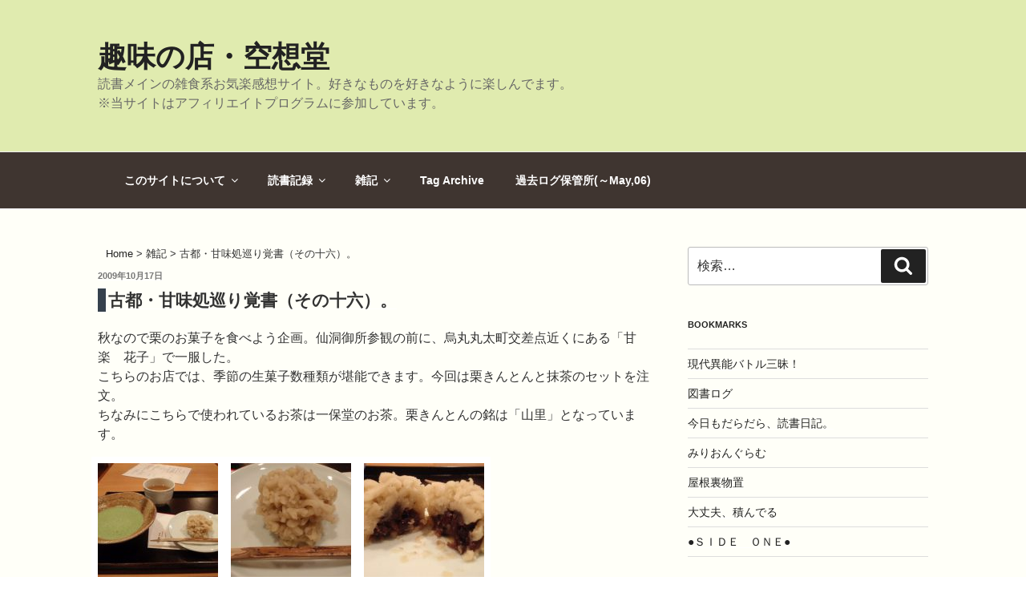

--- FILE ---
content_type: text/css
request_url: https://shujia.jp/wp-content/themes/twentyseventeen-child-book/style.css?ver=20231107
body_size: 464
content:
/*
 Theme Name:	Twenty seventeen Child-book
 Theme URI:
 Description:	Twenty seventeen Child-book Theme
 Author:	haduki aki
 Author URI:
 Template:	twentyseventeen
 Version:	1.0.0
 License:	GNU General Public License v2 or later
 License URI:	http://www.gnu.org/licenses/gpl-2.0.html
 Tags:
 Text Domain:twenty-seventeen-child-book
*/

html {
  font-size: 100%; /* sets the base font to 10px for easier math */
}
 
body {
  font-size: 16px;
  font-size: 1.0rem;  
  /* sets the default sizing to make sure nothing is actually 10px */
}
.entry-header h2 {
	margin: 5px 0px 5px 0px;
	padding-left: 5px;
	border-left: 10px solid #36414d;
	font-size: 20px !important;
	font-size: 1.3rem !important;
}

blockquote {
	width: auto;
	margin: 15px 20px 15px 10px;
	padding: 10px;
	border: 1px solid #666666;
	font-size: 100%;
	line-height: 150%;
}
.isbn {
	border-left: 5px solid #36414d !important;
	border: 1px solid #666666;
	margin: 30px 0px 0px 1.5em;
	padding: 0px 0px 0px 5px;
}
blockquote.isbn {
	border-left: 5px solid #36414d !important;
	margin: 30px 0px 0px 1.5em;
	padding: 0px 0px 0px 5px;
}
#addition {
	padding: 5px 0px 5px 10px;
	margin: 10px;
	font-size: 90%;
	border: 1px dotted #36414d;
}
.st-related-posts {
	margin-left: 30px;
	font-size: 90%;
}

--- FILE ---
content_type: application/javascript; charset=UTF-8
request_url: https://shujia.jp/wp-content/plugins/wp-spamshield/js/jscripts.php
body_size: 642
content:
function wpss_set_ckh(n,v,e,p,d,s){var t=new Date;t.setTime(t.getTime());if(e){e=e*1e3}var u=new Date(t.getTime()+e);document.cookie=n+'='+escape(v)+(e?';expires='+u.toGMTString()+';max-age='+e/1e3+';':'')+(p?';path='+p:'')+(d?';domain='+d:'')+(s?';secure':'')}function wpss_init_ckh(){wpss_set_ckh('cdcd4b6fd9c0870904450638c259d616','c56ba5a5ee083937b3779f96dada344e','14400','/','shujia.jp','secure');wpss_set_ckh('SJECT2601','CKON2601','3600','/','shujia.jp','secure');}wpss_init_ckh();jQuery(document).ready(function($){var h="form[method='post']";$(h).submit(function(){$('<input>').attr('type','hidden').attr('name','875d0cd875e5c705d082120bfc665401').attr('value','011fd514301f8b1d5a0e75aec6ad1a89').appendTo(h);return true;})});
// Generated in: 0.000288 seconds


--- FILE ---
content_type: application/javascript; charset=utf-8;
request_url: https://dalc.valuecommerce.com/app3?p=884716231&_s=https%3A%2F%2Fshujia.jp%2F2009%2F10%2F17_901%2F&vf=iVBORw0KGgoAAAANSUhEUgAAAAMAAAADCAYAAABWKLW%2FAAAAMElEQVQYV2NkFGP4nxFlz2Aw4SQDowGH0P%2BVWb8ZDCW%2BMjBu5Or6H3pOj%2BG4hgcDAPFNDQU4LysUAAAAAElFTkSuQmCC
body_size: 514
content:
vc_linkswitch_callback({"t":"69703f9a","r":"aXA_mgAGDiQS2XINCooAHwqKC5Zkpw","ub":"aXA%2FmQAIMAgS2XINCooCsQqKBti4zQ%3D%3D","vcid":"9PKiCGHSj6Cye0hD80mdZXe-qtBzXbaVtgsGXkCyBRd9Ja0MefrHYg","vcpub":"0.396836","p":884716231,"honto.jp":{"a":"2684806","m":"2340879","g":"a9006fbca2","sp":"partnerid%3D02vc01"},"s":2385893,"www.bk1.jp":{"a":"2684806","m":"2340879","g":"a9006fbca2","sp":"partnerid%3D02vc01"},"kinokuniya.co.jp":{"a":"2118836","m":"2195689","g":"c0be665a8c"},"l":3})

--- FILE ---
content_type: application/javascript; charset=utf-8;
request_url: https://dalc.valuecommerce.com/app3?p=884716231&_s=https%3A%2F%2Fshujia.jp%2F2009%2F10%2F17_901%2F&_b=aXA_mgAGDiQS2XINCooAHwqKC5Zkpw&vf=iVBORw0KGgoAAAANSUhEUgAAAAMAAAADCAYAAABWKLW%2FAAAAMklEQVQYVwEnANj%2FAQEWAP9oWj8AMpDNAAHNoRL%2FDNH7ADEY%2BAABuwqK%2F0vOwACRKLYADqUO2B8jGPQAAAAASUVORK5CYII%3D
body_size: 375
content:
vc_linkswitch_callback({"t":"69703f9b","r":"aXA_mwAO-OcS2XINCooAHwqKBtRCmQ","ub":"aXA%2FmwAMzaES2XINCooFuwqKBthKlw%3D%3D","vcid":"u0lob0rDvhuIXAl6KtyA1jZ6LPmOuVp8GvYIAsHK5DxffBZSA5YLYA","vcpub":"0.981223","p":884716231,"honto.jp":{"a":"2684806","m":"2340879","g":"75f75b58a2","sp":"partnerid%3D02vc01"},"s":2385893,"www.bk1.jp":{"a":"2684806","m":"2340879","g":"75f75b58a2","sp":"partnerid%3D02vc01"},"kinokuniya.co.jp":{"a":"2118836","m":"2195689","g":"78a6b41f8c"},"l":3})